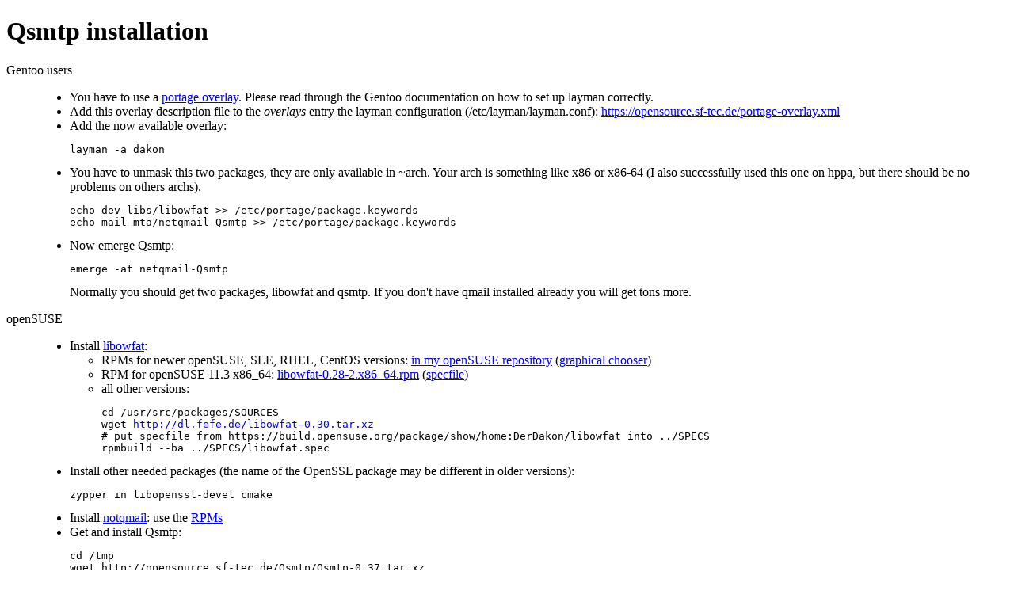

--- FILE ---
content_type: text/html
request_url: https://opensource.sf-tec.de/Qsmtp/install.html
body_size: 4821
content:
<?xml version='1.0' encoding='UTF-8' ?>
<!DOCTYPE html PUBLIC "-//W3C//DTD XHTML 1.1//EN" "http://www.w3.org/TR/xhtml11/DTD/xhtml11.dtd">
<html xmlns="http://www.w3.org/1999/xhtml" xml:lang="en">
<head>
 <title>Qsmtp installation</title>
 <meta name="Author" content="Rolf Eike Beer" />
 <meta name="description" content="Installation of Qsmtp, a drop-in replacement for qmail-smtpd and qmail-remote. Features are CHUNKING, STARTTLS, AUTH and good spam blocking." />
 <meta http-equiv="Content-Language" content="en" />
 <link rel="Start" href="index.html" />
</head>
<body>
<h1>Qsmtp installation</h1>
<dl>
<dt>Gentoo users</dt>
<dd><ul>
<li>You have to use a <a href="https://www.gentoo.org/proj/en/overlays/userguide.xml">portage overlay</a>. Please read through the Gentoo documentation on how to set up layman correctly.</li>
<li>Add this overlay description file to the <em>overlays</em> entry the layman configuration (/etc/layman/layman.conf): <a href="https://opensource.sf-tec.de/portage-overlay.xml">https://opensource.sf-tec.de/portage-overlay.xml</a></li>
<li>Add the now available overlay: <pre>layman -a dakon</pre></li>
<li>You have to unmask this two packages, they are only available in ~arch. Your arch is something like x86 or x86-64 (I also successfully used this one on hppa, but there should be no problems on others archs).<br />
<pre>
echo dev-libs/libowfat >> /etc/portage/package.keywords
echo mail-mta/netqmail-Qsmtp >> /etc/portage/package.keywords
</pre>
</li>
<li>Now emerge Qsmtp: <pre>emerge -at netqmail-Qsmtp</pre> Normally you should get two packages, libowfat and qsmtp. If you don't have qmail installed already you will get tons more.</li>
</ul>
</dd>
<dt>openSUSE</dt>
<dd><ul>
<li>Install <a href="http://www.fefe.de/libowfat/">libowfat</a>:<ul>
<li>RPMs for newer openSUSE, SLE, RHEL, CentOS versions: <a href="http://download.opensuse.org/repositories/home:/DerDakon/">in my openSUSE repository</a> (<a href="https://software.opensuse.org/download.html?project=home%3ADerDakon&package=libowfat">graphical chooser</a>)</li>
<li>RPM for openSUSE 11.3 x86_64: <a href="packages/libowfat-0.28-2.x86_64.rpm">libowfat-0.28-2.x86_64.rpm</a> (<a href="http://opensource.sf-tec.de/Qsmtp/packages/libowfat-0.28-2.spec">specfile</a>)</li>
<li>all other versions:
<pre>
cd /usr/src/packages/SOURCES
wget <a href="http://dl.fefe.de/libowfat-0.30.tar.xz">http://dl.fefe.de/libowfat-0.30.tar.xz</a>
# put specfile from https://build.opensuse.org/package/show/home:DerDakon/libowfat into ../SPECS
rpmbuild --ba ../SPECS/libowfat.spec
</pre>
</li></ul></li>
<li>Install other needed packages (the name of the OpenSSL package may be different in older versions):
<pre>
zypper in libopenssl-devel cmake
</pre></li>
<li>Install <a href="https://notqmail.org">notqmail</a>: use the <a href="https://software.opensuse.org/download.html?project=home%3Anotqmail&amp;package=notqmail">RPMs</a></li>
<li>Get and install Qsmtp:
<pre>
cd /tmp
wget http://opensource.sf-tec.de/Qsmtp/Qsmtp-0.37.tar.xz
tar xJf Qsmtp-0.37.tar.xz
mkdir build
cd build
cmake -D CMAKE_INSTALL_PREFIX=/var/qmail ../Qsmtp-0.37
make install
</pre>
<p>You can switch on additional features like support for MD5 passwords in AUTH on the CMake command line, e.&nbsp;g. by passing &quot;-DAUTHCRAM=On&quot;. Do <b>not</b> enable and use the CHUNKING option for Qsmtpd in any version prior to 0.34. It is entirely broken and can lead to endless loops (i.&nbsp;e. eating your CPU time) and scramble your mails. If the remote server is friendly and sends &quot;good&quot; data you may be lucky and actually get something that is closed to the content you want to, but even that is not entirely certain.</p>
</li>
<li>Now move the old qmail-remote out of the way and use Qremote instead:
<pre>
mv /var/qmail/bin/qmail-remote /var/qmail/bin/qmail-remote.orig
ln -s /var/qmail/bin/Qremote /var/qmail/bin/qmail-remote
</pre></li>
<li>Congratulations, you are almost done. Now you need to decide how to control your daemons (i.e. using <a href="http://cr.yp.to/daemontools.html">daemontools</a> or traditional init scripts), install all other things you may need (vpopmail, ucspi-tcp, ...). Don't forget to setup the control files (call <pre>/tmp/netqmail-1.06/config-fast $(hostname --fqdn)</pre> for the basic settings). Read the usual qmail docs on what's next. My part is done here. Only make sure to call /var/qmail/bin/Qsmtpd from tcpserver instead of /var/qmail/bin/qmail-smtpd.</li>
</ul></dd>
<dt>All others</dt>
<dd><ul>
<li>do a normal (net)qmail install</li>
<li>Download the current tarball from below</li>
<li>Unpack it somewhere: tar xJf Qsmtp-<i>VERSION</i>.tar.xz</li>
<li>Follow the instructions in the <a href="https://github.com/DerDakon/Qsmtp/blob/master/doc/INSTALL">INSTALL</a> file</li>
</ul></dd>
</dl>
</body>
</html>
